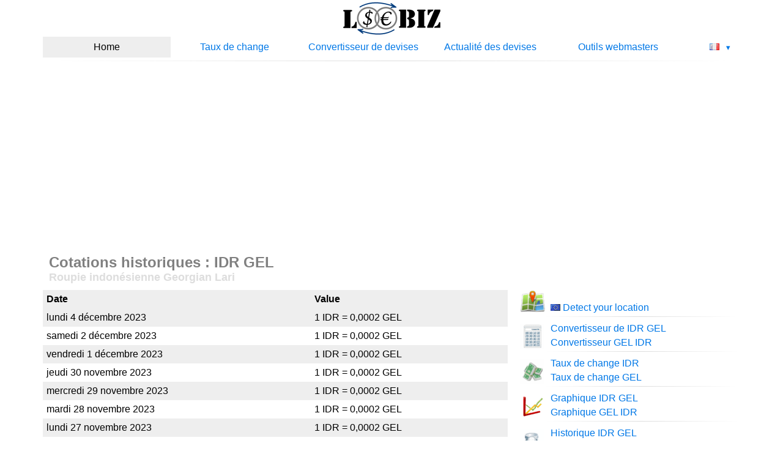

--- FILE ---
content_type: text/html; charset=utf-8
request_url: https://fr.loobiz.com/historique/roupie-indonesienne/lari-georgien
body_size: 2528
content:
<!doctype html><html lang="en"><head><meta charset="utf-8"><meta name="viewport" content="width=device-width, initial-scale=1.0"> <title>Cotations historiques : Roupie indonésienne Georgian Lari</title>
<meta name="description" content="Historique devises taux de change Roupie indonésienne Georgian Lari (IDR GEL), historique des prix IDR GEL (Indonésie - Géorgie)">
<meta name="keywords" content="Roupie indonésienne Georgian Lari, Roupie indonésienne Georgian Lari historiques, prix historiques de Roupie indonésienne Georgian Lari IDR GEL historique des prix">
 <link href="/css/style?v=_-mPcx8luy4pLJrhnYpE-FO0Gv4G29fzR4wgfex5O7k1" rel="stylesheet"/>
  <script async src="//pagead2.googlesyndication.com/pagead/js/adsbygoogle.js"></script></head><body><div class="yg"><div class="pure-g"><div class="pure-u-1"><div class="logo"><a href="/"><div class="logo-image"></div></a></div></div><div class="pure-u-22-24"><div class="pure-menu pure-menu-horizontal"><nav class="nav-collapse"><ul class="pure-menu-list"><li class="pure-menu-item pure-menu-selected"><a href="/" class="pure-menu-link">Home</a></li><li class="pure-menu-item"><a href="/taux-change" class="pure-menu-link">Taux de change</a></li><li class="pure-menu-item"><a href="/conversion" class="pure-menu-link">Convertisseur de devises</a></li><li class="pure-menu-item"><a href="/news" class="pure-menu-link">Actualité des devises</a></li><li class="pure-menu-item"><a href="/webmaster" class="pure-menu-link">Outils webmasters</a></li></ul></nav></div></div><div style="text-align:right;" class="select-lang pure-u-2-24"><div class="pure-menu pure-menu-horizontal">  <ul class="pure-menu-list select-lang"><li class="pure-menu-item pure-menu-has-children pure-menu-allow-hover"><a href="#" class="pure-menu-link">  <i class="fl-fr"></i>  </a><ul class="pure-menu-children select-lang-list"><li class="pure-menu-item"><a href="https://www.loobiz.com/historic/indonesian-rupiah/georgian-lari"><div><div><i class="fl-gb"></i></div><div class="lang-text">Currencies Converter IDR GEL</div></div></a></li><li class="pure-menu-item"><a href="https://fr.loobiz.com/historique/roupie-indonesienne/lari-georgien"><div><div><i class="fl-fr"></i></div><div class="lang-text">Convertisseur de devises IDR GEL</div></div></a></li><li class="pure-menu-item"><a href="https://es.loobiz.com/historicas/rupia-indonesia/lari-georgianos"><div><div><i class="fl-es"></i></div><div class="lang-text">Conversión de divisas IDR GEL</div></div></a></li><li class="pure-menu-item"><a href="https://de.loobiz.com/historischen/indonesische-rupie/georgische-lari"><div><div><i class="fl-de"></i></div><div class="lang-text">Währungsrechner IDR GEL</div></div></a></li><li class="pure-menu-item"><a href="https://nl.loobiz.com/historische/rupiah/georgische-lari"><div><div><i class="fl-nl"></i></div><div class="lang-text">Valuta omrekenen IDR GEL</div></div></a></li><li class="pure-menu-item"><a href="https://pt.loobiz.com/historicas/rupia-indonesia/lari-georgiano"><div><div><i class="fl-pt"></i></div><div class="lang-text">Conversor de Moedas IDR GEL</div></div></a></li><li class="pure-menu-item"><a href="https://it.loobiz.com/storico/rupia-indonesiana/georgia"><div><div><i class="fl-it"></i></div><div class="lang-text">Convertitore di valuta IDR GEL</div></div></a></li><li class="pure-menu-item"><a href="https://ar.loobiz.com/historic/idr/gel"><div><div><i class="fl-pk"></i></div><div class="lang-text">GEL IDR فوركس</div></div></a></li><li class="pure-menu-item"><a href="https://ru.loobiz.com/historic/idr/gel"><div><div><i class="fl-ru"></i></div><div class="lang-text">валюта IDR GEL</div></div></a></li><li class="pure-menu-item"><a href="https://in.loobiz.com/historic/idr/gel"><div><div><i class="fl-in"></i></div><div class="lang-text">मुद्रा कन्वर्टर IDR GEL</div></div></a></li><li class="pure-menu-item"><a href="https://jp.loobiz.com/historic/idr/gel"><div><div><i class="fl-jp"></i></div><div class="lang-text">通貨のコンバーター IDR GEL</div></div></a></li><li class="pure-menu-item"><a href="https://ko.loobiz.com/historic/idr/gel"><div><div><i class="fl-kr"></i></div><div class="lang-text">환율 계산기 IDR GEL</div></div></a></li><li class="pure-menu-item"><a href="https://cn.loobiz.com/historic/idr/gel"><div><div><i class="fl-cn"></i></div><div class="lang-text">货币换算器 IDR GEL</div></div></a></li></ul></li></ul>  </div></div><div class="pure-u-1"><hr /></div></div><div class="l-content">  <div class="pure-g"><div class="pure-u-1"><div class="yg title padding"> <div class="yg padding adsense adsense2"><ins class="adsbygoogle" style="display:block" data-ad-client="ca-pub-4420187193510992" data-ad-slot="1432006670" data-ad-format="auto"></ins><script> (adsbygoogle = window.adsbygoogle || []).push({}); </script></div> <h1>Cotations historiques : IDR GEL </h1><h2>Roupie indonésienne Georgian Lari</h2></div></div><div class="pure-u-1 pure-u-md-16-24"><table style="width:100%" id="currencies-rates-list" class="pure-table"><thead><tr><th>Date</th><th>Value</th></tr></thead><tbody>  <tr><td>lundi 4 décembre 2023</td><td>1 IDR = 0,0002 GEL</td></tr>  <tr><td>samedi 2 décembre 2023</td><td>1 IDR = 0,0002 GEL</td></tr>  <tr><td>vendredi 1 décembre 2023</td><td>1 IDR = 0,0002 GEL</td></tr>  <tr><td>jeudi 30 novembre 2023</td><td>1 IDR = 0,0002 GEL</td></tr>  <tr><td>mercredi 29 novembre 2023</td><td>1 IDR = 0,0002 GEL</td></tr>  <tr><td>mardi 28 novembre 2023</td><td>1 IDR = 0,0002 GEL</td></tr>  <tr><td>lundi 27 novembre 2023</td><td>1 IDR = 0,0002 GEL</td></tr>  <tr><td>mercredi 22 novembre 2023</td><td>1 IDR = 0,0002 GEL</td></tr>  <tr><td>mardi 21 novembre 2023</td><td>1 IDR = 0,0002 GEL</td></tr>  <tr><td>lundi 20 novembre 2023</td><td>1 IDR = 0,0002 GEL</td></tr>  <tr><td>samedi 18 novembre 2023</td><td>1 IDR = 0,0002 GEL</td></tr>  <tr><td>vendredi 17 novembre 2023</td><td>1 IDR = 0,0002 GEL</td></tr>  <tr><td>jeudi 16 novembre 2023</td><td>1 IDR = 0,0002 GEL</td></tr>  <tr><td>mercredi 15 novembre 2023</td><td>1 IDR = 0,0002 GEL</td></tr>  <tr><td>mardi 14 novembre 2023</td><td>1 IDR = 0,0002 GEL</td></tr>  <tr><td>lundi 13 novembre 2023</td><td>1 IDR = 0,0002 GEL</td></tr>  <tr><td>samedi 11 novembre 2023</td><td>1 IDR = 0,0002 GEL</td></tr>  <tr><td>vendredi 10 novembre 2023</td><td>1 IDR = 0,0002 GEL</td></tr>  <tr><td>jeudi 9 novembre 2023</td><td>1 IDR = 0,0002 GEL</td></tr>  <tr><td>mercredi 8 novembre 2023</td><td>1 IDR = 0,0002 GEL</td></tr>  <tr><td>mardi 7 novembre 2023</td><td>1 IDR = 0,0002 GEL</td></tr>  <tr><td>lundi 6 novembre 2023</td><td>1 IDR = 0,0002 GEL</td></tr>  <tr><td>vendredi 3 novembre 2023</td><td>1 IDR = 0,0002 GEL</td></tr>  <tr><td>jeudi 2 novembre 2023</td><td>1 IDR = 0,0002 GEL</td></tr>  <tr><td>mercredi 1 novembre 2023</td><td>1 IDR = 0,0002 GEL</td></tr>  <tr><td>mardi 31 octobre 2023</td><td>1 IDR = 0,0002 GEL</td></tr>  <tr><td>lundi 30 octobre 2023</td><td>1 IDR = 0,0002 GEL</td></tr>  <tr><td>samedi 10 septembre 2022</td><td>1 IDR = 0,0002 GEL</td></tr>  <tr><td>vendredi 9 septembre 2022</td><td>1 IDR = 0,0002 GEL</td></tr>  <tr><td>jeudi 8 septembre 2022</td><td>1 IDR = 0,0002 GEL</td></tr>  <tr><td>mercredi 7 septembre 2022</td><td>1 IDR = 0,0002 GEL</td></tr>  <tr><td>mardi 6 septembre 2022</td><td>1 IDR = 0,0002 GEL</td></tr>  <tr><td>lundi 5 septembre 2022</td><td>1 IDR = 0,0002 GEL</td></tr>  <tr><td>samedi 3 septembre 2022</td><td>1 IDR = 0,0002 GEL</td></tr>  <tr><td>vendredi 2 septembre 2022</td><td>1 IDR = 0,0002 GEL</td></tr>  <tr><td>jeudi 1 septembre 2022</td><td>1 IDR = 0,0002 GEL</td></tr>  <tr><td>mercredi 31 août 2022</td><td>1 IDR = 0,0002 GEL</td></tr>  <tr><td>mardi 30 août 2022</td><td>1 IDR = 0,0002 GEL</td></tr>  <tr><td>lundi 29 août 2022</td><td>1 IDR = 0,0002 GEL</td></tr>  <tr><td>vendredi 26 août 2022</td><td>1 IDR = 0,0002 GEL</td></tr>  <tr><td>jeudi 25 août 2022</td><td>1 IDR = 0,0002 GEL</td></tr>  <tr><td>mardi 23 août 2022</td><td>1 IDR = 0,0002 GEL</td></tr>  <tr><td>lundi 22 août 2022</td><td>1 IDR = 0,0002 GEL</td></tr>  <tr><td>samedi 20 août 2022</td><td>1 IDR = 0,0002 GEL</td></tr>  <tr><td>vendredi 19 août 2022</td><td>1 IDR = 0,0002 GEL</td></tr>  <tr><td>jeudi 18 août 2022</td><td>1 IDR = 0,0002 GEL</td></tr>  <tr><td>mercredi 17 août 2022</td><td>1 IDR = 0,0002 GEL</td></tr>  <tr><td>mardi 16 août 2022</td><td>1 IDR = 0,0002 GEL</td></tr>  <tr><td>lundi 15 août 2022</td><td>1 IDR = 0,0002 GEL</td></tr>  <tr><td>vendredi 12 août 2022</td><td>1 IDR = 0,0002 GEL</td></tr>  </tbody></table></div><div class="pure-u-1 pure-u-md-8-24">   <nav><div class="yg right-menu pure-menu custom-restricted-width"><ul class="pure-menu-list"><li class="pure-menu-item"><a href="#" class="pure-menu-link"><i class="fl-eu"></i> Detect your location</a></li><li class="pure-menu-item"><div class="yg-i i-getloction"></div><hr /></li><li class="pure-menu-item"><a href="/conversion/roupie-indonesienne/lari-georgien" class="pure-menu-link">Convertisseur de IDR GEL</a></li><li class="pure-menu-item"><a href="/conversion/lari-georgien/roupie-indonesienne" class="pure-menu-link">Convertisseur GEL IDR</a></li><li class="pure-menu-item"><div class="yg-i i-calculator"></div><hr /></li><li class="pure-menu-item"><a href="/taux-change/roupie-indonesienne" class="pure-menu-link">Taux de change IDR</a></li><li class="pure-menu-item"><a href="/taux-change/lari-georgien" class="pure-menu-link">Taux de change GEL</a></li><li class="pure-menu-item"><div class="yg-i i-converter"></div><hr /></li><li class="pure-menu-item"><a href="/graphique/roupie-indonesienne/lari-georgien" class="pure-menu-link">Graphique IDR GEL</a></li><li class="pure-menu-item"><a href="/graphique/lari-georgien/roupie-indonesienne" class="pure-menu-link">Graphique GEL IDR</a></li><li class="pure-menu-item"><div class="yg-i i-chart"></div><hr /></li><li class="pure-menu-item"><a href="/historique/roupie-indonesienne/lari-georgien" class="pure-menu-link">Historique IDR GEL</a></li><li class="pure-menu-item"><a href="/historique/lari-georgien/roupie-indonesienne" class="pure-menu-link">Historique GEL IDR</a></li><li class="pure-menu-item"><div class="yg-i i-database"></div><hr /></li></ul></div></nav>  <div class="yg padding adsense adsense1"><ins class="adsbygoogle" style="display:block" data-ad-client="ca-pub-4420187193510992" data-ad-slot="1432006670" data-ad-format="auto"></ins><script> (adsbygoogle = window.adsbygoogle || []).push({}); </script></div> </div></div><div id="modal-3" style="display:none"></div><div class="modal"><div class="modal-inner"><span data-modal-close>&times;</span><div class="modal-content"></div></div></div><script> var code_to = 'lari-georgien'; var code_from = 'roupie-indonesienne'; var folder = 'converter'; </script> </div><hr /><div class="footer l-box"><div>Copyright © 2026 loobiz .com - <a href="/users/contact">Contact Us</a> - <a href="/privacy">Privacy</a> - <a href="/iphone">iPhone</a></div></div></div> <script>  (function (i, s, o, g, r, a, m) { i['GoogleAnalyticsObject'] = r; i[r] = i[r] || function () { (i[r].q = i[r].q || []).push(arguments) }, i[r].l = 1 * new Date(); a = s.createElement(o), m = s.getElementsByTagName(o)[0]; a.async = 1; a.src = g; m.parentNode.insertBefore(a, m) })(window, document, 'script', 'https://www.google-analytics.com/analytics.js', 'ga'); ga('create', 'UA-214565-20', 'auto'); ga('send', 'pageview'); </script><script src="/js/script?v=aVriYPMSTpbhi0z8dhdZhl-rhHA484D0BETsoX7KhF81" defer></script>  <script defer src="https://static.cloudflareinsights.com/beacon.min.js/vcd15cbe7772f49c399c6a5babf22c1241717689176015" integrity="sha512-ZpsOmlRQV6y907TI0dKBHq9Md29nnaEIPlkf84rnaERnq6zvWvPUqr2ft8M1aS28oN72PdrCzSjY4U6VaAw1EQ==" data-cf-beacon='{"version":"2024.11.0","token":"ed03d0f59b4e4632a672b7932f8c1ae4","r":1,"server_timing":{"name":{"cfCacheStatus":true,"cfEdge":true,"cfExtPri":true,"cfL4":true,"cfOrigin":true,"cfSpeedBrain":true},"location_startswith":null}}' crossorigin="anonymous"></script>
</body></html>

--- FILE ---
content_type: text/html; charset=utf-8
request_url: https://www.google.com/recaptcha/api2/aframe
body_size: 268
content:
<!DOCTYPE HTML><html><head><meta http-equiv="content-type" content="text/html; charset=UTF-8"></head><body><script nonce="CaBB3nYe_BI_gRMYSeVvKQ">/** Anti-fraud and anti-abuse applications only. See google.com/recaptcha */ try{var clients={'sodar':'https://pagead2.googlesyndication.com/pagead/sodar?'};window.addEventListener("message",function(a){try{if(a.source===window.parent){var b=JSON.parse(a.data);var c=clients[b['id']];if(c){var d=document.createElement('img');d.src=c+b['params']+'&rc='+(localStorage.getItem("rc::a")?sessionStorage.getItem("rc::b"):"");window.document.body.appendChild(d);sessionStorage.setItem("rc::e",parseInt(sessionStorage.getItem("rc::e")||0)+1);localStorage.setItem("rc::h",'1769091635486');}}}catch(b){}});window.parent.postMessage("_grecaptcha_ready", "*");}catch(b){}</script></body></html>